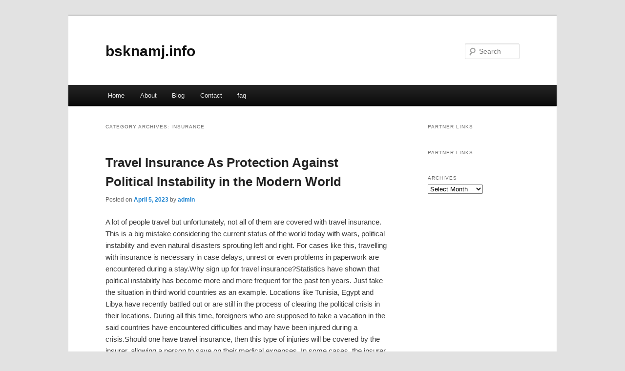

--- FILE ---
content_type: text/html; charset=UTF-8
request_url: https://bsknamj.info/category/insurance/
body_size: 3925
content:
<!DOCTYPE html>
<!--[if IE 6]>
<html id="ie6" dir="ltr" lang="en-US">
<![endif]-->
<!--[if IE 7]>
<html id="ie7" dir="ltr" lang="en-US">
<![endif]-->
<!--[if IE 8]>
<html id="ie8" dir="ltr" lang="en-US">
<![endif]-->
<!--[if !(IE 6) & !(IE 7) & !(IE 8)]><!-->
<html dir="ltr" lang="en-US">
<!--<![endif]-->
<head>
<meta charset="UTF-8" />
<meta name="viewport" content="width=device-width" />
<title>Insurance | bsknamj.info</title>
<link rel="profile" href="https://gmpg.org/xfn/11" />
<link rel="stylesheet" type="text/css" media="all" href="https://bsknamj.info/wp-content/themes/DMC/style.css" />
<link rel="pingback" href="https://bsknamj.info/xmlrpc.php" />
<!--[if lt IE 9]>
<script src="https://bsknamj.info/wp-content/themes/DMC/js/html5.js" type="text/javascript"></script>
<![endif]-->
<link rel="alternate" type="application/rss+xml" title="bsknamj.info &raquo; Feed" href="https://bsknamj.info/feed/" />
<link rel="alternate" type="application/rss+xml" title="bsknamj.info &raquo; Comments Feed" href="https://bsknamj.info/comments/feed/" />
<link rel="alternate" type="application/rss+xml" title="bsknamj.info &raquo; Insurance Category Feed" href="https://bsknamj.info/category/insurance/feed/" />
<link rel="EditURI" type="application/rsd+xml" title="RSD" href="https://bsknamj.info/xmlrpc.php?rsd" />
<link rel="wlwmanifest" type="application/wlwmanifest+xml" href="https://bsknamj.info/wp-includes/wlwmanifest.xml" /> 
<link rel='index' title='bsknamj.info' href='https://bsknamj.info/' />
<meta name="generator" content="WordPress 3.1.3" />
</head>

<body class="archive category category-insurance category-57 two-column right-sidebar">
<div id="page" class="hfeed">
	<header id="branding" role="banner">
			<hgroup>
				<h1 id="site-title"><span><a href="https://bsknamj.info/" rel="home">bsknamj.info</a></span></h1>
				<h2 id="site-description"></h2>
			</hgroup>


								<form method="get" id="searchform" action="https://bsknamj.info/">
		<label for="s" class="assistive-text">Search</label>
		<input type="text" class="field" name="s" id="s" placeholder="Search" />
		<input type="submit" class="submit" name="submit" id="searchsubmit" value="Search" />
	</form>
			
			<nav id="access" role="navigation">
				<h3 class="assistive-text">Main menu</h3>
								<div class="skip-link"><a class="assistive-text" href="#content">Skip to primary content</a></div>
									<div class="skip-link"><a class="assistive-text" href="#secondary">Skip to secondary content</a></div>
												<div class="menu"><ul><li ><a href="https://bsknamj.info/" title="Home">Home</a></li><li class="page_item page-item-5"><a href="https://bsknamj.info/about/" title="About">About</a></li><li class="page_item page-item-7"><a href="https://bsknamj.info/blog/" title="Blog">Blog</a></li><li class="page_item page-item-9"><a href="https://bsknamj.info/contact/" title="Contact">Contact</a></li><li class="page_item page-item-11"><a href="https://bsknamj.info/faq/" title="faq">faq</a></li></ul></div>
			</nav><!-- #access -->
	</header><!-- #branding -->


	<div id="main">

		<section id="primary">
			<div id="content" role="main">

			
				<header class="page-header">
					<h1 class="page-title">Category Archives: <span>Insurance</span></h1>

									</header>

				
								
					
	<article id="post-60" class="post-60 post type-post status-publish format-standard hentry category-insurance tag-auto-insurance tag-car-insurance tag-car-insurance-quotes tag-cheap-car-insurance tag-delta-dental-insurance tag-dental-insurance tag-farmer-insurance tag-health-insurance tag-home-insurance tag-homeowners-insurance tag-insurance-2 tag-insurance-companies tag-life-insurance tag-medi-care tag-metlife-dental tag-quotes tag-renters-insurance tag-travel-insurance">
		<header class="entry-header">
						<h1 class="entry-title"><a href="https://bsknamj.info/travel-insurance-as-protection-against-political-instability-in-the-modern-world/" rel="bookmark">Travel Insurance As Protection Against Political Instability in the Modern World</a></h1>
			
						<div class="entry-meta">
				<span class="sep">Posted on </span><a href="https://bsknamj.info/travel-insurance-as-protection-against-political-instability-in-the-modern-world/" title="8:53 pm" rel="bookmark"><time class="entry-date" datetime="2023-04-05T20:53:44+00:00">April 5, 2023</time></a><span class="by-author"> <span class="sep"> by </span> <span class="author vcard"><a class="url fn n" href="https://bsknamj.info/author/admin/" title="View all posts by admin" rel="author">admin</a></span></span>			</div><!-- .entry-meta -->
			
					</header><!-- .entry-header -->

				<div class="entry-content">
			<p>				A lot of people travel but unfortunately, not all of them are covered with travel insurance. This is a big mistake considering the current status of the world today with wars, political instability and even natural disasters sprouting left and right. For cases like this, travelling with insurance is necessary in case delays, unrest or even problems in paperwork are encountered during a stay.Why sign up for travel insurance?Statistics have shown that political instability has become more and more frequent for the past ten years. Just take the situation in third world countries as an example. Locations like Tunisia, Egypt and Libya have recently battled out or are still in the process of clearing the political crisis in their locations. During all this time, foreigners who are supposed to take a vacation in the said countries have encountered difficulties and may have been injured during a crisis.Should one have travel insurance, then this type of injuries will be covered by the insurer, allowing a person to save on their medical expenses. In some cases, the insurer will also pay for medical rescue service as in the case of helicopter rescue.The same holds true for economically unstable countries or those that are deemed as &#8220;third world&#8221;. Although most of these boast of natural wonders that make them a favorite destination for Europeans, the fact is that the crime rate is fairly high in these areas. For this reasons, travel documents ranging from credit cards to passports must be protected &#8211; ideally through an insurance policy.By being prepared for whatever eventuality, travelers can at least feel relatively safe when exploring another country of interest. Although it is always better to settle for a country that has no hint of being in turmoil, a travel insurance would at least be a possible solution should there be a problem.How to Choose a Travel Insurance ProviderOf course, in order to reap the benefits of comprehensive travel insurance, vacationers must choose a good insurance agency that would represent them. This usually means assessing exactly what the insurance companies offer and at what price.More importantly, applicants should ask for a copy of the contract for study before actually reading it. Even asking the opinion of a lawyer regarding the stipulations might be a good idea. Should there be any confusions regarding the fine print, do not hesitate to ask.Travel insurance would only be an effective protection if an understanding is met between the insured and the insurer. Hence, never fail to read the fine print and ask for clarifications for the insurance &#8220;jargon&#8221; to be understandable.Of course, there are a lot more reasons why a person should always avail himself of travel insurance regardless of where he or she goes. The fact is that political upheaval can happen in any country at any time. This means that every traveler must be prepared whenever they visit a location. For this matter, getting annual travel insurance might be better in the long run to cover all trips abroad.			</p>
<div class="mads-block"></div>					</div><!-- .entry-content -->
		
		<footer class="entry-meta">
												<span class="cat-links">
				<span class="entry-utility-prep entry-utility-prep-cat-links">Posted in</span> <a href="https://bsknamj.info/category/insurance/" title="View all posts in Insurance" rel="category tag">Insurance</a>			</span>
															<span class="sep"> | </span>
							<span class="tag-links">
				<span class="entry-utility-prep entry-utility-prep-tag-links">Tagged</span> <a href="https://bsknamj.info/tag/auto-insurance/" rel="tag">auto insurance</a>, <a href="https://bsknamj.info/tag/car-insurance/" rel="tag">car insurance</a>, <a href="https://bsknamj.info/tag/car-insurance-quotes/" rel="tag">car insurance quotes</a>, <a href="https://bsknamj.info/tag/cheap-car-insurance/" rel="tag">cheap car insurance</a>, <a href="https://bsknamj.info/tag/delta-dental-insurance/" rel="tag">delta dental insurance</a>, <a href="https://bsknamj.info/tag/dental-insurance/" rel="tag">dental insurance</a>, <a href="https://bsknamj.info/tag/farmer-insurance/" rel="tag">farmer insurance</a>, <a href="https://bsknamj.info/tag/health-insurance/" rel="tag">health insurance</a>, <a href="https://bsknamj.info/tag/home-insurance/" rel="tag">home insurance</a>, <a href="https://bsknamj.info/tag/homeowners-insurance/" rel="tag">homeowners insurance</a>, <a href="https://bsknamj.info/tag/insurance-2/" rel="tag">insurance</a>, <a href="https://bsknamj.info/tag/insurance-companies/" rel="tag">insurance companies</a>, <a href="https://bsknamj.info/tag/life-insurance/" rel="tag">life insurance</a>, <a href="https://bsknamj.info/tag/medi-care/" rel="tag">medi care</a>, <a href="https://bsknamj.info/tag/metlife-dental/" rel="tag">metlife dental</a>, <a href="https://bsknamj.info/tag/quotes/" rel="tag">quotes</a>, <a href="https://bsknamj.info/tag/renters-insurance/" rel="tag">renters insurance</a>, <a href="https://bsknamj.info/tag/travel-insurance/" rel="tag">travel insurance</a>			</span>
						
			
					</footer><!-- .entry-meta -->
	</article><!-- #post-60 -->

				
				
			
			</div><!-- #content -->
		</section><!-- #primary -->

		<div id="secondary" class="widget-area" role="complementary">
			<aside id="execphp-3" class="widget widget_execphp"><h3 class="widget-title">Partner Links</h3>			<div class="execphpwidget"></div>
		</aside><aside id="execphp-4" class="widget widget_execphp"><h3 class="widget-title">Partner Links</h3>			<div class="execphpwidget"></div>
		</aside><aside id="archives-3" class="widget widget_archive"><h3 class="widget-title">Archives</h3>		<select name="archive-dropdown" onchange='document.location.href=this.options[this.selectedIndex].value;'> <option value="">Select Month</option> 	<option value='https://bsknamj.info/2024/11/'> November 2024 </option>
	<option value='https://bsknamj.info/2023/05/'> May 2023 </option>
	<option value='https://bsknamj.info/2023/04/'> April 2023 </option>
	<option value='https://bsknamj.info/2022/05/'> May 2022 </option>
	<option value='https://bsknamj.info/2021/06/'> June 2021 </option>
	<option value='https://bsknamj.info/2021/05/'> May 2021 </option>
	<option value='https://bsknamj.info/2021/03/'> March 2021 </option>
	<option value='https://bsknamj.info/2021/02/'> February 2021 </option>
	<option value='https://bsknamj.info/2021/01/'> January 2021 </option>
	<option value='https://bsknamj.info/2020/08/'> August 2020 </option>
	<option value='https://bsknamj.info/2020/07/'> July 2020 </option>
	<option value='https://bsknamj.info/2020/05/'> May 2020 </option>
	<option value='https://bsknamj.info/2020/02/'> February 2020 </option>
	<option value='https://bsknamj.info/2019/03/'> March 2019 </option>
	<option value='https://bsknamj.info/2019/01/'> January 2019 </option>
	<option value='https://bsknamj.info/2018/03/'> March 2018 </option>
 </select>
</aside>		</div><!-- #secondary .widget-area -->
<!-- wmm d -->
	</div><!-- #main -->

	<footer id="colophon" role="contentinfo">

			
<div id="supplementary" class="one">
		<div id="first" class="widget-area" role="complementary">
			</div><!-- #first .widget-area -->
	
	
	</div><!-- #supplementary -->
			<div id="site-generator">
								<center/>
<!-- begin footer -->

<div id="footer">Copyright &copy; 2026 <a href="https://bsknamj.info" title="bsknamj.info">bsknamj.info</a> - All rights reserved

  <div id="credit"></div>
</div>
</div>
<script defer src="https://static.cloudflareinsights.com/beacon.min.js/vcd15cbe7772f49c399c6a5babf22c1241717689176015" integrity="sha512-ZpsOmlRQV6y907TI0dKBHq9Md29nnaEIPlkf84rnaERnq6zvWvPUqr2ft8M1aS28oN72PdrCzSjY4U6VaAw1EQ==" data-cf-beacon='{"version":"2024.11.0","token":"a9c0d697835d485593c2e116feeab8c8","r":1,"server_timing":{"name":{"cfCacheStatus":true,"cfEdge":true,"cfExtPri":true,"cfL4":true,"cfOrigin":true,"cfSpeedBrain":true},"location_startswith":null}}' crossorigin="anonymous"></script>
</body></html>
			</div>
	</footer><!-- #colophon -->
</div><!-- #page -->


</body>
</html>